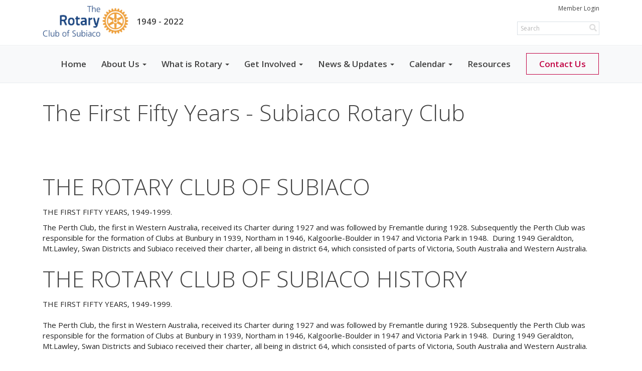

--- FILE ---
content_type: text/html
request_url: https://rotarysubiaco.org.au/Stories/the-first-fifty-years-subiaco-rotary-club
body_size: 17512
content:
<!DOCTYPE html>
<html xmlns="http://www.w3.org/1999/xhtml" lang="en-us">


<head>
    <title>
    The First Fifty Years - Subiaco Rotary Club | Rotary Club of Subiaco
</title>
<meta property="og:title" content="The First Fifty Years - Subiaco Rotary Club" />   
<meta property="og:site_name" content="Rotary Club of Subiaco" /> 
<meta property="og:description" content="THE ROTARY CLUB OF SUBIACOTHE FIRST FIFTY YEARS, 1949-1999.The Perth Club, the first in Western Australia, received its Charter during 1927 and was followed by Fremantle during 1928. Subsequently the Perth Club was responsible for the formation of Clubs at Bunbury in 1939, Northam in 1946, Kalgoorlie-Boulder in 1947 and Victoria Park in 1948.  During 1949 Geraldton, Mt.Lawley, Swan Districts and Subiaco received their charter, all being in district 64, which consisted of parts of Victoria, South Australia and Western Australia." />   
<meta property="og:type" content="Article" />  
<meta property="og:url" content="https://rotarysubiaco.org.au/Stories/the-first-fifty-years-subiaco-rotary-club" />     
<meta property="fb:admins" content="100002096685709" /> 

        <meta property="og:image:secure_url" content="https://clubrunner.blob.core.windows.net/00000013667/ClubLogo/clublogo.png" />
        <meta property="og:image" content="https://clubrunner.blob.core.windows.net/00000013667/ClubLogo/clublogo.png" />
        <meta property="og:image:width" content="957" />
        <meta property="og:image:height" content="219" />
<base href="https://rotarysubiaco.org.au/" id="baseHref" />
<link rel="canonical" href="https://rotarysubiaco.org.au/stories/the-first-fifty-years-subiaco-rotary-club" >
<meta charset="UTF-8">
<meta name="viewport" content="width=device-width, initial-scale=1">

<link href="https://globalassets.clubrunner.ca" rel="preconnect">
<link href="https://fonts.gstatic.com" rel="preconnect" crossorigin>
<link href="https://connect.facebook.net" rel="preconnect" crossorigin>
<link rel="shortcut icon" href='https://clubrunner.blob.core.windows.net/00000013667/Favicon/favicon.ico?time=639048024793676687' />
<link rel="apple-touch-icon" sizes="57x57" href='https://clubrunner.blob.core.windows.net/00000013667/Favicon/macIcon.png?time=639048024793613777' />
<link rel="apple-touch-icon" sizes="114x114" href='https://clubrunner.blob.core.windows.net/00000013667/Favicon/macIcon.png?time=639048024793613777' />
<link rel="apple-touch-icon" sizes="72x72" href='https://clubrunner.blob.core.windows.net/00000013667/Favicon/macIcon.png?time=639048024793613777' />
<link rel="apple-touch-icon" sizes="144x144" href='https://clubrunner.blob.core.windows.net/00000013667/Favicon/macIcon.png?time=639048024793613777' />
        <script type="text/plain" data-category="functionality" src="https://globalassets.clubrunner.ca/scripts/sharethis/button/custom-version.js?_=639046946764157493"></script>


    <script type="text/javascript" src="https://globalassets.clubrunner.ca/scripts/ajax/libs/jquery/3.5.1/jquery-3.5.1.min.js?_=639046946764157493"></script>
    <script type="text/javascript" src="https://globalassets.clubrunner.ca/scripts/jquery-migrate/jquery-migrate-3.3.2.min.js?_=639046946764157493"></script>
    <script type="text/javascript" src="https://globalassets.clubrunner.ca/scripts/maskedinput/1.4.1/jquery.maskedinput.min.js?_=639046946764157493"></script>
    <script type="text/javascript" src="https://globalassets.clubrunner.ca/scripts/ajax/libs/jqueryui/1.12.1/jquery-ui.min.js?_=639046946764157493"></script>
    <script type="text/javascript" src="https://globalassets.clubrunner.ca/scripts/ajax/jquery.validate/1.13.1/jquery.validate.min.js?_=639046946764157493"></script>
<script type="text/javascript" src="https://globalassets.clubrunner.ca/scripts/ajax/mvc/4.0/jquery.validate.unobtrusive.min.js?_=639046946764157493"></script>
<script type="text/javascript" src="https://globalassets.clubrunner.ca/scripts/ie7json.min.js?_=639046946764157493" defer></script>
<script type="text/javascript" src="https://globalassets.clubrunner.ca/scripts/lazyload/lazyimage.min.js?_=639046946764157493" async></script>
<script type="text/javascript" src="https://globalassets.clubrunner.ca/scripts/ajax/libs/jquery.imagesloaded/4.1.2/imagesloaded.pkgd.min.js?_=639046946764157493"></script>
<link type="text/css" rel="stylesheet" href="https://globalassets.clubrunner.ca/scripts/fontawesome/latest/all.min.css?_=639046946764157493" media="print" onload="this.media='all'" />
    <script type="text/javascript" src='https://globalassets.clubrunner.ca/scripts/jquery.comment/jquery-comments.min.js?_=639046946764157493' defer></script>
    <script type="text/javascript" src='https://globalassets.clubrunner.ca/scripts/jquery.comment/jquery.textcomplete.min.js?_=639046946764157493' defer></script>
    <script type="text/javascript" src='https://globalassets.clubrunner.ca/scripts/momentjs/moment.min.js?_=639046946764157493' defer></script>
    <script type="text/javascript" src='https://globalassets.clubrunner.ca/scripts/jquery.comment/jquery-comments-cust.min.js?_=639046946764157493' defer></script>
    <script type="text/javascript" src='https://globalassets.clubrunner.ca/scripts/jquery.like/jquery-likes.min.js?_=639046946764157493' defer></script>
<link type="text/css" rel="stylesheet" href="https://globalassets.clubrunner.ca/css/jquery/ui/1.12.1/themes/smoothness/jquery-ui.min.css?_=639046946764157493" media="print" onload="this.media='all'" />
     <link type="text/css" rel="stylesheet" href="https://globalassets.clubrunner.ca/templates/Portal-B4/Impression/S4-WhiteCranberry.dev.min.css?_=639046946764157493" />
    <link type="text/css" rel="stylesheet" href="https://globalassets.clubrunner.ca/templates/Portal-B4/Impression/Impression-media.min.css?_=639046946764157493" media="print" onload="this.media='all'" />
        <link type="text/css" rel="stylesheet" href="https://clubrunner.blob.core.windows.net/00000013667/en-us/css/cardpopupfix.css" />
    <script type="text/javascript" src="https://globalassets.clubrunner.ca/scripts/bootstrap/3.4.1/bootstrap.min.js?_=639046946764157493"></script>
<script type="text/javascript" src="https://globalassets.clubrunner.ca/scripts/bootstrap/custom/message.tooltip.progress.min.js?_=639046946764157493" async></script>
    <script type="text/javascript" src="https://globalassets.clubrunner.ca/scripts/forms/forms.v2.min.js?_=639046946764157493" defer></script>
<script type="text/javascript" src="https://globalassets.clubrunner.ca/scripts/navbar/navbar.all.min.js?_=639046946764157493" async></script>
<script type="text/javascript" src="https://globalassets.clubrunner.ca/scripts/back.top.min.js?_=639046946764157493" defer></script>

     <script charset="utf-8" src="https://cdn.iframe.ly/embed.js?key=a28323fa94041abe8f6ae06645b5c3e1"></script>




    <script type="text/plain" data-category="functionality">        
        var appInsights=window.appInsights||function(a){
            function b(a){c[a]=function(){var b=arguments;c.queue.push(function(){c[a].apply(c,b)})}}var c={config:a},d=document,e=window;setTimeout(function(){var b=d.createElement("script");b.src=a.url||"https://az416426.vo.msecnd.net/scripts/a/ai.0.js",d.getElementsByTagName("script")[0].parentNode.appendChild(b)});try{c.cookie=d.cookie}catch(a){}c.queue=[];for(var f=["Event","Exception","Metric","PageView","Trace","Dependency"];f.length;)b("track"+f.pop());if(b("setAuthenticatedUserContext"),b("clearAuthenticatedUserContext"),b("startTrackEvent"),b("stopTrackEvent"),b("startTrackPage"),b("stopTrackPage"),b("flush"),!a.disableExceptionTracking){f="onerror",b("_"+f);var g=e[f];e[f]=function(a,b,d,e,h){var i=g&&g(a,b,d,e,h);return!0!==i&&c["_"+f](a,b,d,e,h),i}}return c
        }({
            instrumentationKey: "a70b77a5-af81-485f-9e2b-986a6d0efdf2"
        });

        window.appInsights=appInsights,appInsights.queue&&0===appInsights.queue.length&&appInsights.trackPageView();
    </script>







    <link rel="stylesheet" href="https://globalassets.clubrunner.ca/scripts/cookieconsent-3.0.1/dist/cookieconsent.css?_=639046946764157493">

<script type="text/javascript" src='https://globalassets.clubrunner.ca/scripts/cookieconsent-3.0.1/dist/cookieconsent.umd.js?_=639046946764157493' async></script>

<script type="text/javascript">
    function clearAllCookies() {
        var cookies = document.cookie.split("; ");
        for (var c = 0; c < cookies.length; c++) {
            var d = window.location.hostname.split(".");
            while (d.length > 0) {
                var cookieBase = encodeURIComponent(cookies[c].split(";")[0].split("=")[0]) + '=; expires=Thu, 01-Jan-1970 00:00:01 GMT; domain=' + d.join('.') + ' ;path=';
                var p = location.pathname.split('/');
                document.cookie = cookieBase + '/';
                while (p.length > 0) {
                    document.cookie = cookieBase + p.join('/');
                    p.pop();
                };
                d.shift();
            }
        }
    }

    function getRootDomain() {
        const hostname = window.location.hostname;

        // Split the hostname into parts
        const parts = hostname.split('.').reverse();

        // If the hostname has at least two parts (e.g., "sub.example.com"),
        // return the top-level domain and the second-level domain
        if (parts.length >= 2) {
            let domain = parts[1] + '.' + parts[0]; // "example.com"

            // Handle cases with country code top-level domains (e.g., "example.co.uk")
            if (parts.length > 2 && parts[0].length === 2 && parts[1].length === 2) {
                domain = parts[2] + '.' + parts[1] + '.' + parts[0]; // "example.co.uk"
            }

            return domain;
        }

        // If the hostname doesn't have multiple parts, return it as is (e.g., "localhost")
        return hostname;
    }




            window.addEventListener("load", function () {
                // Check if the 'cc_cookie' exists
                if (!document.cookie.split(';').some((item) => item.trim().startsWith('cc_cookie'))) {
                    // Clear all cookies if 'cc_cookie' is not found
                    clearAllCookies();
                }


                CookieConsent.run({
                    guiOptions: {
                        consentModal: {
                            layout: 'box wide',
                            position: 'bottom left',
                            flipButtons: true,
                        }
                    },

                    cookie: {
                        name: 'cc_cookie',
                        domain: 'rotarysubiaco.org.au' != '' ? 'rotarysubiaco.org.au' : getRootDomain(),
                        path: '/',
                    },

                    onFirstConsent: onFirstConsent,
                    onConsent: onConsent,
                    onChange: onConsentChange,

                    revision: 0, // increment this number to force showing the consent modal again

                    categories: {
                        necessary: {
                            enabled: true,  // this category is enabled by default
                            readOnly: true  // this category cannot be disabled
                        },
                        functionality: {
                            enabled: false,    //To be in compliance we need to let the pre ticked off for non necessary cookies.
                            readOnly: false,
                            autoClear: {
                                cookies: [
                                    {
                                        name: 'ai_session',   // string: exact cookie name
                                    },
                                    {
                                        name: 'ai_session',   // string: exact cookie name
                                        domain: 'clubrunner.ca'
                                    },
                                    {
                                        name: 'ai_session',   // string: exact cookie name
                                        domain: 'membernova.com'
                                    },
                                    {
                                        name: 'ai_user',   // string: exact cookie name
                                    },
                                    {
                                        name: 'ai_user',   // string: exact cookie name
                                        domain: 'clubrunner.ca'
                                    },
                                    {
                                        name: 'ai_user',   // string: exact cookie name
                                        domain: 'membernova.com'
                                    },                                    
                                    {
                                        name: /^__unam/,   // regex: match all cookies starting with '_unam'                                        
                                    },
                                    {
                                        name: /^__unam/,   // regex: match all cookies starting with '_unam'
                                        domain: 'clubrunner.ca'
                                    },
                                    {
                                        name: /^__unam/,   // regex: match all cookies starting with '_unam'
                                        domain: 'membernova.com'
                                    },
                                ]
                            },
                        },
                        analytics: {
                            enabled: false,    //To be in compliance we need to let the pre ticked off for non necessary cookies.
                            //AutoClear just clear the cookies when user change the preferences, it doesnt control it automatically
                            autoClear: {
                                cookies: [
                                    // clear analytics cookies from top-level domain
                                    {
                                        name: /^_ga/,   // regex: match all cookies starting with '_ga'
                                        domain: 'clubrunner.ca'
                                    },
                                    {
                                        name: '_gid',   // string: exact cookie name
                                        domain: 'clubrunner.ca'
                                    },
                                    {
                                        name: /^_ga/,   // regex: match all cookies starting with '_ga'
                                        domain: 'membernova.com'
                                    },
                                    {
                                        name: '_gid',   // string: exact cookie name
                                        domain: 'membernova.com'
                                    },
                                    // clear analytics cookies from current subdomain
                                    {
                                        name: /^_ga/,   // regex: match all cookies starting with '_ga'                                        
                                    },
                                    {
                                        name: '_gid',   // string: exact cookie name                                        
                                    },
                                ]
                            },                           
                        },
                        advertising: {
                            enabled: false, //To be in compliance we need to let the pre ticked off for non necessary cookies.
                            readOnly: false
                        }
                    },

                    language: {
                        default: 'en',
                        translations: {
                            en: {
                                consentModal: {
                                    title: 'We Use Cookies',
                                    description: "We use cookies to improve your browsing experience, secure our platform, and analyze our traffic. For more information about what cookies we use and how, please review our <a href='http://rotarysubiaco.org.au/cookie-policy'>Cookie Policy</a>. <br> {{revisionMessage}}",
                                    revisionMessage: 'We have updated our cookie policy. Please review the changes before continuing.', //This message will be shown when the revision is increased and the modal is displayed again
                                    acceptAllBtn: 'Accept All',
                                    acceptNecessaryBtn: 'Reject All',
                                    showPreferencesBtn: 'Manage Preferences',
                                    footer: `
                                        <a href='http://rotarysubiaco.org.au/privacy-policy'>Privacy Statement</a>
                                        <a href='http://rotarysubiaco.org.au/cookie-policy'>Cookie Policy</a>
                                    `
                                },
                                preferencesModal: {
                                    title: 'Manage Cookie Preferences',                                    
                                    acceptAllBtn: 'Accept All',
                                    acceptNecessaryBtn: 'Reject All',
                                    savePreferencesBtn: 'Save Preferences',
                                    closeIconLabel: 'Close',
                                    sections: [
                                        {
                                            title: 'Cookie Usage',
                                            description: 'We use cookies to optimize your experience, personalize content, and gather data to improve performance.'
                                        },
                                        {
                                            title: 'Strictly Necessary Cookies',
                                            description: 'These cookies are essential for the proper functioning of the website and cannot be disabled.',                                            
                                            linkedCategory: 'necessary'
                                        },
                                        {
                                            title: 'Functionality Cookies',
                                            description: 'These cookies collect information to enable enhanced functionality and personalization on our website. Without them, some or all services may not function properly. All of the data is anonymized and cannot be used to identify you.',
                                            linkedCategory: 'functionality'
                                        },
                                        {
                                            title: 'Performance &amp; Analytics Cookies',
                                            description: 'These cookies collect information about how you use our website so that we may improve the performance and track engagement. All of the data is anonymized and cannot be used to identify you.',
                                            linkedCategory: 'analytics'
                                        },
                                        {
                                            title: 'Advertisement Cookies',
                                            description: 'These cookies are used to provide visitors with customized advertisements based on the pages you visited previously and to analyze the effectiveness of the ad campaigns.',
                                            linkedCategory: 'advertising'
                                        },
                                        {
                                            title: 'Understanding Your Cookie Preferences',
                                            description: "If you have questions about your options or you need more information, please visit our <a href='http://rotarysubiaco.org.au/cookie-policy'>Cookie Policy</a>."
                                        }
                                    ]
                                }
                            }
                        }
                    }
                });

            });

            function onFirstConsent() {                
                updateGtmGaConsent();
                updateUserConsent();
            }

            function onConsentChange() {                
                updateGtmGaConsent();
                updateUserConsent();
            }

            function onConsent() {
                //Attention this function is triggered every page load, if you want to get the consent when the user accept or revoked the cookies you have to use onConsentChange                
            }

            function updateGtmGaConsent() {               
                //TODO: Implement the logic to update the google tag manager consent

                //This was a test but it's not working 
                // let preferences = {
                //     analytics_storage: "denied",
                //     ad_storage: "denied",
                //     ad_user_data: "denied",
                //     ad_personalization: "denied"
                // };


                // CookieConsent.getUserPreferences().acceptedCategories.forEach(category => {
                //     if (category === 'analytics') {
                //         preferences.analytics_storage = "granted";
                //     }
                //     if (category === 'advertising') {
                //         preferences.ad_storage = "granted";
                //         preferences.ad_user_data = "granted";
                //         preferences.ad_personalization = "granted";
                //     }
                // });

                // if (preferences) {
                //     setTimeout(function () {
                        
                //         window.dataLayer = window.dataLayer || [];

                //         function gtag() {
                //             window.dataLayer.push(arguments);
                //         }

                //         gtag("consent", "update", preferences);

                //         console.log("gtag sent!");

                //         setTimeout(function () {
                //             window.location.reload();
                //         }, 1000);

                //     }, 1000);                 
                // }
            }

            function updateUserConsent(cookieConsent) {
                // Retrieve all the fields
                const cookie = CookieConsent.getCookie();
                const preferences = CookieConsent.getUserPreferences();

                // Prepare the content
                const userConsent = {
                    consentId: cookie.consentId,
                    revision: cookie.revision,
                    acceptType: preferences.acceptType,
                    acceptedCategories: preferences.acceptedCategories,
                    rejectedCategories: preferences.rejectedCategories
                };

                // Send the data to backend                
                fetch('/13667/cookie-policy/log', {
                    method: 'POST',
                    headers: {
                        'Content-Type': 'application/json'
                    },
                    body: JSON.stringify(userConsent)
                });

            }
        </script>

    
</head>

<body id="bodyContent">
    

    
<div id="fb-root"></div>

    <script>
              document.addEventListener('DOMContentLoaded', function () 
              {
                  document.querySelectorAll('fb\\:like, .fb-like, .fb_iframe_widget').forEach(el => el.style.display = 'none');
              });
    </script>
    <script type="text/plain" data-category="functionality">
        (function (d, s, id) {
        var js, fjs = d.getElementsByTagName(s)[0];
        if (d.getElementById(id)) return;
        js = d.createElement(s); js.id = id;
        js.src = "https://connect.facebook.net/en_US/all.js#xfbml=1";
        fjs.parentNode.insertBefore(js, fjs);
        } (document, 'script', 'facebook-jssdk'));
    </script>


        <div class="navbar-fixed-top banner-live-text">

            

    <div class="login-band">
        <div class="container">
            <div class="loginbar">
                <div class="login-area">
                    <div class="row">
                        <div class="col-xs-12 col-sm-6 col-md-6 col-lg-6 col-sm-push-6 col-md-push-6 col-lg-push-6">
                            

<div class="row login-search-area">
    <div class="col-xs-12 col-sm-12 col-md-12 col-lg-12">
            <div class="input-group search-bar search-bar-static" style="">
                <span class="input-group-addon">
                    <a onclick="doSearch()"><i class="fas fa-search"></i></a>
                </span>
                <input id="searchString" type="search" class="form-control search-string" placeholder="Search" aria-label="search">
                
            </div><!-- /input-group -->
    </div>

    <div class="col-xs-12 col-sm-12 col-md-12 col-lg-12">
        <div class='loginArea2'>
            <div class="loginArea3">
                

                <span class="vertical-separator"><span class="sr-only">|</span></span>

                    <span class="logout-link">
                        <a href="https://portal.clubrunner.ca/13667/User/Login?OriginalUrl=kFlHV5f3M88w+uynJ6Hr5yl8kjd86UzpomcJpV+zmeW9Y3jmrURh6U3VIaKuGz/0hhQUlj5ktIS13KHc8Xu/NGuRsRpcrf1+2rIVAYj/mZpbh0C9ehXLYxJvyyc4+AAb">Member Login</a>
                    </span>
                </div>
            </div>
        </div>
    </div>







    <script type="text/javascript">

        $(function () {
            $("#searchString").keyup(function (event) {
                if (event.keyCode == 13) {
                    doSearch();
                }
            });
        });


        function doSearch() {
            var searchString = $("#searchString").val();

            searchString = replaceAll(searchString, ".", "-~0-");
            searchString = replaceAll(searchString, "%", "-~1-");
            searchString = replaceAll(searchString, "?", "-~2-");
            searchString = replaceAll(searchString, ":", "-~3-");
            searchString = replaceAll(searchString, "/", "-~4-");
            searchString = replaceAll(searchString, "+", "-~5-");
            searchString = replaceAll(searchString, "*", "-~6-");
            searchString = replaceAll(searchString, "&", "-~7-");
            searchString = replaceAll(searchString, "\"", "-~8-");

            searchString = encodeURIComponent(searchString);
            console.log(searchString);
            var redirectUrl = $('#baseHref').attr("href") + "Search/" + searchString;

            console.log(redirectUrl);

            window.location.href = redirectUrl;
        }

        //	function replaceAll(str, find, replace) {
        //	    return str.replace(new RegExp(find, 'g'), replace);
        //	}

        function replaceAll(str, search, replacement) {
            return str.split(search).join(replacement);
        };

        // Search focus
        $('#searchString').on('focus', function () {
            $('.input-group-addon').addClass('focus');
            $(this).addClass('active');
        });

        $('#searchString').on('focusout', function () {
            $('.input-group-addon').removeClass('focus');
        });
    </script>

                        </div>
                        <div class="col-xs-12 col-sm-6 col-md-6 col-lg-6 col-sm-pull-6 col-md-pull-6 col-lg-pull-6 navbar-area">
                            <a href="" class="navbar-brand">
                                        <img src="https://clubrunner.blob.core.windows.net/00000013667/Images/Subaico.png" alt="Subiaco logo" />
                                    <div class="navbar-text">
                                        1949 - 2022
                                    </div>
                            </a>
                        </div>
                    </div>
                </div>
            </div>
        </div>
    </div>

<div id="TraceInfo">
    
</div>
            
                
                    


<nav class="navbar navbar-default" aria-label="page navigation">
    <div class="container banner-live-text-vertical-align">
        <div class="navbar-header">
            <button type="button" class="navbar-toggle" data-toggle="collapse" data-target="#navbar" aria-expanded="false" aria-controls="navbar">
                <span class="sr-only">Toggle navigation</span>
                <span class="icon-bar"></span>
                <span class="icon-bar"></span>
                <span class="icon-bar"></span>
            </button>
                <a href="" class="navbar-brand" tabindex="-1">
                    <img src="https://clubrunner.blob.core.windows.net/00000013667/Images/Subaico.png" alt="Subiaco logo" role="img" />
                </a>
        </div>
        <div class="navbar-collapse collapse" id="navbar" aria-expanded="true">
            <ul class="nav navbar-nav">
                <li class=""><a href=" " target="_self" title="" class="" tabindex="0">Home</a></li><li class="dropdown"><a class="dropdown-toggle" data-toggle="dropdown" title="" tabindex="0" aria-haspopup="true" aria-expanded="false">About Us<b class="caret" aria-hidden="true"></b></a><ul class="dropdown-menu"><li class=""><a href="page/meeting-info" target="_self" title="" class="" tabindex="0">Meeting & Location</a></li><li class="dropdown"><a class="dropdown-toggle" href="page/history" target="_self" title="" tabindex="0" aria-haspopup="true" aria-expanded="false">History<b class="caret" aria-hidden="true"></b></a><ul class="dropdown-menu"><li class=""><span class="empty-link ">Club History</span></li></ul></li><li class=""><a href="page/contact-us" target="_self" title="Send a message to the Rotary Club of Subiaco" class="" tabindex="0">Contact</a></li><li class=""><a href=" " target="_self" title="" class="" tabindex="0">Downloads</a></li><li class=""><a href="/redirect/goto?portal=content.clubrunner.ca&redirectcontroller=document&redirectaction=list&portallanguagecode=en-us&accountid=13667" target="_blank" title="Requires Login" class="" tabindex="0">Private Documents</a></li><li class=""><a href="/redirect/gotoold?resourceid=668&accountid=13667" target="_self" title="Requires Login" class="" tabindex="0">Member Directory</a></li><li class=""><a href="clubexecutives" target="_self" title="" class="" tabindex="0">Club Executives</a></li></ul></li><li class="dropdown"><a class="dropdown-toggle" data-toggle="dropdown" title="" tabindex="0" aria-haspopup="true" aria-expanded="false">What is Rotary<b class="caret" aria-hidden="true"></b></a><ul class="dropdown-menu"><li class=""><a href="page/become-a-member" target="_self" title="" class="" tabindex="0">Join Leaders</a></li><li class=""><a href="page/become-a-member" target="_self" title="" class="" tabindex="0">Exchange Ideas</a></li><li class=""><a href="page/become-a-member" target="_self" title="" class="" tabindex="0">Take Action</a></li><li class=""><a href="page/youth-programs" target="_self" title="" class="" tabindex="0">Youth in Rotary</a></li></ul></li><li class="dropdown"><a class="dropdown-toggle" data-toggle="dropdown" title="" tabindex="0" aria-haspopup="true" aria-expanded="false">Get Involved<b class="caret" aria-hidden="true"></b></a><ul class="dropdown-menu"><li class=""><a href="singleemail/contactus" target="_self" title="" class="" tabindex="0">Contact Us</a></li><li class=""><a href="page/become-a-member" target="_self" title="" class="" tabindex="0">Become a Member</a></li><li class=""><a href="page/volunteer" target="_self" title="" class="" tabindex="0">Volunteer</a></li><li class=""><a href="page/give" target="_self" title="" class="" tabindex="0">Give</a></li><li class=""><a href="bulletin/addsubscriber" target="_self" title="" class="" tabindex="0">Newsletter Signup</a></li></ul></li><li class="dropdown"><a class="dropdown-toggle" data-toggle="dropdown" title="" tabindex="0" aria-haspopup="true" aria-expanded="false">News & Updates<b class="caret" aria-hidden="true"></b></a><ul class="dropdown-menu"><li class=""><a href="stories" target="_self" title="" class="" tabindex="0">Club Stories</a></li><li class=""><a href="photoalbums" target="_self" title="" class="" tabindex="0">Photo Albums</a></li></ul></li><li class="dropdown"><a class="dropdown-toggle" data-toggle="dropdown" title="" tabindex="0" aria-haspopup="true" aria-expanded="false">Calendar<b class="caret" aria-hidden="true"></b></a><ul class="dropdown-menu"><li class=""><a href="speakers" target="_self" title="" class="" tabindex="0">Speakers</a></li><li class=""><a href="events/calendar" target="_self" title="" class="" tabindex="0">Events Calendar</a></li><li class=""><a href="https://www.rotary.org/myrotary/en/calendar" target="_blank" title="Opens in a new window" class="" tabindex="0">Rotary Calendar</a></li></ul></li><li class=""><a href="sitepage/information-for-members" target="_self" title="Downloads, links and information for club members" class="" tabindex="0">Resources</a></li><li class=""><a href="page/contact-us" target="_self" title="Send a message" class="menu-item menu-item-secondary" tabindex="0">Contact Us</a></li>
            </ul>
        </div>
    </div>
</nav>
                
        </div>
    <main class="main-content-wrapper storydetails custom-the-first-fifty-years---subiaco-rotary-club">
        <div class="content-wrapper">
            
        </div>
        

<div class="HomeContentWrapper">
    
<script type="text/javascript" src="https://globalassets.clubrunner.ca/scripts/uiblock/jquery.blockUI.min.js?_=639046946764157493" async></script>

<div style="display: none;" id="blockUiMessage">
    <div id="bulletinPublishing2"><i class="fas fa-spinner fa-spin"></i></div>
</div>

<script type="text/javascript">
    // Prevent multiple submit
    var canBlock = true;
    $(function ()
    {
        $('form').submit(function()
        {
            // Don't block UI on CkEditor5 EmbedMedia form submit.
            if (this.classList.contains('ck-media-form')) {
                return;
            }
            if (!canBlock)
            {
                return true;
            }
            else
                if ($("form").valid())
                {
                    blockUi();
                    return true;
                }
                else
                {
                    return false;
                }
        });
    });


    function blockUi()
    {
        $.blockUI(
            {
                theme: true,
                title: '',
                message: $("#blockUiMessage"),
                baseZ: 2000,
                draggable: false,
                onBlock: function() {
					$(".blockPage").addClass( "" )
				}

            });
    }

    function unBlockUi()
    {
        $.unblockUI();

    }


    function setNoBlock(){
        canBlock = false;
    }

    function setBlock() {
        canBlock = true;
    }
</script>
    <div class="content-wrapper">
        <header class="page-header contentHeaderBreadcrumb">
	        <div class="contentHeaderBreadcrumbWrap noad">
		        <div class="contentHeaderBreadcrumb2">
				        <h1 class="themeColorDark">The First Fifty Years - Subiaco Rotary Club</h1>
		        </div>
	        </div>
        </header>
    </div>
		<div class="OneColumn">
    <div class="middleColumn">
        <section class="PageWidget">
    <div class="boxContainer1NoFrameNoBorder">
        <div class="storyWrappingContent panel-container">
            <div class="storyWrappingContent2">
                <article class="list-item">
                    <div class="list-text-meta">


                    </div>
                    <div class="list-block">
                        <div class="list-text"><h1>THE ROTARY CLUB OF SUBIACO</h1><p>THE FIRST FIFTY YEARS, 1949-1999.</p><div>The Perth Club, the first in Western Australia, received its Charter during 1927 and was followed by Fremantle during 1928. Subsequently the Perth Club was responsible for the formation of Clubs at Bunbury in 1939, Northam in 1946, Kalgoorlie-Boulder in 1947 and Victoria Park in 1948.&nbsp; During 1949 Geraldton, Mt.Lawley, Swan Districts and Subiaco received their charter, all being in district 64, which consisted of parts of Victoria, South Australia and Western Australia.</div></div>
                        <div class="list-text"><div><h1>THE ROTARY CLUB OF SUBIACO HISTORY</h1><div>THE FIRST FIFTY YEARS, 1949-1999.</div><div>&nbsp;</div><div>The Perth Club, the first in Western Australia, received its Charter during 1927 and was followed by Fremantle during 1928. Subsequently the Perth Club was responsible for the formation of Clubs at Bunbury in 1939, Northam in 1946, Kalgoorlie-Boulder in 1947 and Victoria Park in 1948.&nbsp; During 1949 Geraldton, Mt.Lawley, Swan Districts and Subiaco received their charter, all being in district 64, which consisted of parts of Victoria, South Australia and Western Australia.</div><div>&nbsp;</div><div>The inaugural meeting of the Subiaco Club was held at the West Australian Football Association rooms, at Subiaco, on Friday, March 18th 1947 at 8.00 p.m. Four members of the Perth Club were present and fourteen invitees and the decision to form a Rotary Club was unanimous. Arrangements were made to meet at the Football Association Rooms for lunch on Fridays, catering charge was set at 2/6, and annual membership fee was set at $4 and admission fee at $6.&nbsp; Application was made to Rotary International for membership.&nbsp; The Perth Club ceded suitable territory to the new club with the western boundary extending to the coast.</div><div>&nbsp;</div><div>The Charter, admitting the Subiaco Club to membership, was dated 6th.&nbsp; June and was officially presented to Charter President the late Dr. Hugh Burns by Dr. Gordon Hislop, President of district 64, at a Charter night held at the Masonic Hall, Broadway, Nedlands on Saturday August 13th.&nbsp; Twenty members were inducted and regretfully all have now passed away.</div><div>&nbsp;</div><div>Although President Hugh was advised by experienced members of the Perth Club to consolidate rather than be too active during the first year, this did not prevent the Club from presenting paintings donated by Rotarian Claude Hotchkin to the Subiaco State School. The Community Service Committee joined with the same Committee of the Perth Club to raise finance to provide motorised wheel chairs to indigent cripples. The Subiaco Club raised $500 and a chair was presented to a Mr. Ferguson of Henry St.</div><div>&nbsp;</div><div>During 1949 President Hugh represented the Club at the District Conference held at Warnambool.&nbsp; The district Conference of 1951 was held at Ballarat, and four members, Ron Whittler, Clarrie O’Keefe, Colin Anderson and Jack Shepherd represented Subiaco Club.&nbsp; Ballarat Club bad been instrumental in promoting the first Innerwheel Club in Australia, and on their return enough interest was generated to form the first Innerwheel Club in Western Australia, the Innerwheel Club of Subiaco which received it's Charter on 23rd. of May 1951.</div><div>&nbsp;</div><div>The Club is indebted to the late Clarrie O'Keefe who in his Presidential year, 1955 decided that the history of the Subiaco Rotary Club should recorded, and to the late Jack Shepherd who undertook the task of researching and recording the earlier years.</div><div>&nbsp;</div><div>Reading through the history of the Subiaco Club, the record of the four avenues of service, Community, Vocational, International and Youth is to say the least, impressive.&nbsp; The Families and Organizations assisted, overseas projects undertaken, contributions to Rotary Foundation and the efforts of Rotarians, working together to bring to a successful conclusion to many projects undertaken. This history examines three stages in the progress of the Club, the first from 1949 to 1960, the second from 1961 to 1979 and the latter years from 1980 until 1998.&nbsp; Space dictates that only major events can be reported.</div><div>&nbsp;</div><div>During the early years, although there were a number of resignations, membership gradually increased. Members were mostly in the same age group and all involved in business or professions centred around Rokeby Road and Hay Street.&nbsp; A strong bond of comradeship existed, and many of the wives were active in Innerwheel, so that fund raising activities had a mostly social element such as theatre nights, car rallies, B.B.Q and river trips etc. The number of organisations asking for assistance was extensive and in one year assistance was given to Subiaco Scouts, Apex, Miss Crowning Glory, Braille Society, Darwin Rotary, Friends of the Royal Perth Hospital, Junior Chamber, Subiaco Youth Centre, Save the Children Fund, Paraquad Association, Rice Bowl Appeal and parcels were supplied to Pensioners at Christmas.</div><div>&nbsp;</div><div>Also during this period the Club was involved in two special appeals.&nbsp; The first was the Medical School Appeal, which was the brainchild of a member of the Perth Club.&nbsp; The Rotary Club of Subiaco was very active and raised $560.&nbsp; The Subiaco Council encouraged local bodies to make a special effort and $1 8000 was contributed to the appeal.&nbsp; In association with the Rotary Club of West Perth the Rotary Club of Subiaco raised $2400 towards the cost of a bus to transport Spastic Children.&nbsp; Additional activities, in association with the Subiaco Apex Club included, raising funds to build a fountain in the garden in front of the new Civic Centre.&nbsp; Rotarians and Innerwheel members combined to refurbish and decorate a disused room at the rear of the old Council Chambers to be used as a rest room and meeting place for Senior Citizens.</div><div>&nbsp;</div><div>A very large project undertaken at this time was the Road Safety Instruction Centre in Mt.Lawley. A grant of land was obtained and an appeal was lodged, and later when the project was handed to the National Safety Council $3902 had been raised.&nbsp; State Treasury had contributed $2000, Lotteries Commission $6000 and various Companies had supplied materials to the value of $4600.</div><div>&nbsp;</div><div>Migration from England was receiving considerable public support during this period.&nbsp; The Club decided to sponsor an English Family named New.&nbsp; On arrival they were found housing, and Mr. New, a Job.</div><div>&nbsp;</div><div>In 1959 Subiaco Rotarian, the late Ted Ledger was inducted as District Governor, and Subiaco hosted the District Conference at the Civic Centre that year.&nbsp; The Wembley Floreat area was surveyed with the object of forming a new Club, but decided that the area would not be suitable.&nbsp; Residential qualification for membership was not acceptable at that time.</div><div>&nbsp;</div><div>As we move into the middle period, it is noticeable that membership had been on the increase, and by the middle sixties peaked at 75 members before a gradual decline to sixty members in 1979.</div><div>&nbsp;</div><div>Difficulties with the lunch venue saw a change in 1961 to the Subiaco Civic Centre where the Club remained until another move was made to Onslow Lodge during 1969.&nbsp; It is interesting to note that during this period the cost of lunch increased to $2.80 and later to $3.20. Efforts were made to keep luncheons interesting and special events included sons and daughters day during May, Past President's day and a special lunch when secretaries were invited.&nbsp; Wives and Rotaractors were always welcome.</div><div>&nbsp;</div><div>The late Charles Cornish was the first member to be awarded a Paul Harris Fellowship by the Club.&nbsp; The presentation was made in the presence of Rotarians, wives and invited guests.</div><div>&nbsp;</div><div>During 1969 the Floreat Wembley area was again surveyed, and as a residential qualification was now accepted by Rotary International, an interest meeting resulted in the formation of the rotary Club of Floreat and appropriate territory ceded to the new Club.</div><div>The increase in membership, some with practical skills and knowledge, and backed up by industrial establishments, enabled the Subiaco Club to become involved in more ambitious projects.&nbsp; The Adventure playground at the Subiaco Civic Centre was the first, completed in spite of some original doubts on the part of the Subiaco Council.&nbsp; The late Len Henderson, classification building, was able to co-opt an honorary Architect and obtain assistance from Bunnings with the timber.&nbsp; Alan Hair made Alroh workshops available and with help of Roy Lugg and members the project was completed and opened in the presence of the Mayor, Rotarians and citizens.</div><div>&nbsp;</div><div>The experience gained with the playground project encouraged the Club to take on other projects of a similar nature.&nbsp; A Playground and exercise equipment in the grounds of Jolimont Primary School, an adventure park at the Subiaco Kindy and an exercise track in Rosalie Park. During 1967 finance was raised to fund construction of a swimming pool in the grounds of the Subiaco Primary School.</div><div>&nbsp;</div><div>The Darwin earthquake occurred during this period and funds were donated to this appeal.</div><div>&nbsp;</div><div>Service Clubs are of necessity always searching for additional fund raising projects.&nbsp; For some years erecting temporary stands at the Subiaco Oval for the football finals was rewarding; that is until permanent structures were built.&nbsp; An Annual Fair during Subiaco Week was successful firstly at Rosalie Park and Subiaco Oval but finally abandoned because of lack of support. A giant auction, involving Rotarians collecting unwanted items from homes and businesses, and holding an auction held in the gardens in front of the old Subiaco Council Chambers was conducted with great flair by Rotarian John Lenton.&nbsp; This was a very successful event having all the appeal of a fair, with the members of Innerwheel conducting a stall selling cakes and other items of interest. Unfortunately after a few years it appeared that Rotarians had cleaned out all unwanted items and the auction was discontinued.</div><div>The International Committee was able to arrange for a Penang boy, with a hole in the heart, to receive treatment in Perth, and young Malaysian from Singapore was hosted, and arrangements made for him to be trained as a fitter. FAIM &amp; IPAC received continuing support and funds were raised towards the building of International House at Murdoch University.</div><div>&nbsp;</div><div>Helping to promote the interests of youth was always a priority; Rotary Exchange Students from Japan, South Africa, United States, Turkey and Zimbabwe have been hosted by the club whilst at the same time excellent outward bound students were in turn sponsored and supported.&nbsp; Asian Students from Murdoch University were also entertained on a number of occasions.&nbsp; The Club was instrumental in chartering the Rotaract Club of Subiaco, and providing continuing support.&nbsp; The Club is very active and is the largest in District 9450.&nbsp; The Interact Club, started as part of the ongoing educational program for year 11 students at Perth Modem School, unfortunately became a casualty of the number of competing activities.</div><div>&nbsp;</div><div>Interest in matched Clubs from overseas, has at times provided a great deal of interest, and in the late seventies Subiaco was matched to the Rotary Club of Combatore in India. Correspondence led to the idea that an exchange be made with Australian Fauna and an Elephant.&nbsp; The idea finally floundered due to complex Government regulations, which was perhaps fortunate because what the Club intended doing with the Elephant, was never decided.</div><div>&nbsp;</div><div>During the third period, commencing about 1980 and continuing to the present, inevitably there were many changes.&nbsp; Membership, sixty at the beginning gradually declined to 29 members, caused through loss of Classification, and inevitably in an older Club, the passing of some members.&nbsp; The new Club of Subiaco North chartered in 1978, which shares the Subiaco area, is another reason for the decline.&nbsp; The loss of heavy industry from the area, whose C.E.O's were often enthusiastic Rotarians, and the increase in small enterprises whose managers were too involved to fulfil the attendance requirements of Rotary was another.</div><div>During this period Rotary International decided to admit women to membership, and the Club, after some initial doubts, decided to accept female members. Four have been inducted; two remain and have made considerable contribution to the activities of the Club, one serving a very successful term as President.</div><div>&nbsp;</div><div>The Club continued searching for practical methods of raising finance, and at the suggestion of the late Rotarian Joe Stokes, and after considerable research, the first Art Exhibition was held in the great hall at Perth Modem School, opening Friday night and through to Sunday.&nbsp; This event was continued at various locations building strength and popularity until finally the Subiaco Rotary Art Exhibition at the Floreat Forum was established for one week each year. This was a very successful event and thanks to Alan Hair who made up stands to hang the paintings, relieving the Club of the necessity of depending on hiring.&nbsp; Unfortunately new owners of the Forum had other uses for the space, Karrinyup shopping Centre was available for one year only and as alternative venues were unavailable, many years of goodwill established with the public and the Artists was lost.</div><div>&nbsp;</div><div>To replace revenue from the Art Exhibition, at that time the most successful fundraiser in the history of the Club, interest turned to running a Swap Mart.&nbsp; First tried with limited success opposite the markets located in Subiaco, it was transferred to Warwick Grove Shopping Centre and conducted in association with the Rotary Club of Scarborough Beach.&nbsp; This venture, running since 1992, has proved to be our most successful avenue for raising funds and supplemented by some of the more traditional methods has enabled the Club to raise and distribute in excess of $25,000 annually.</div><div>&nbsp;</div><div>Mention should be made of some of the more ambitious ventures.&nbsp; During 1980 a decision was made to create a pocket park on disused land between the new Senior Citizens Centre and the Uniting Church. Once again the experience of Club members was available and with assistance of Norm Craven-Kelly and Humes to provide necessary concrete a very attractive park was created at a cost to the Club of $ 1 000 saving $2200 on the quoted price.&nbsp; The Innerwheel Club of Subiaco provided funds for one seat.</div><div>&nbsp;</div><div>The next year using the same methods an exercise track was constructed in the grounds of the Subiaco Primary School.</div><div>&nbsp;</div><div>During 1996 $10,000 was contributed towards the cost of mosaic tiles in the Subiaco Post Office Square. The Park was a project of the City of Subiaco and depicted various activities in the City.</div><div>&nbsp;</div><div>During July 1998 the meeting venue was again changed to the Victoria League in Shenton Park and the more popular evening meetings were continued.</div><div>&nbsp;</div><div>The Club has promoted two very noteworthy projects; the first is the Infuso Feed Balloon Pump System.&nbsp; This was a new, simple and cost effective way of treating malnutrition and dehydration, the major killer of children in developing countries.&nbsp; The system, invented and developed by a Subiaco Gynaecologist Dr George O’Neill, has been trialed in the Perth Princess Margaret Hospital for Children and the Maluti Adventist Hospital in Lesotho.&nbsp; The Rotary Club of Subiaco sent Paediatric Gastroenterologist Dr. David Forbes to Africa where he found the results to be remarkable.&nbsp; P.P. Norma Pryor arranged for and attended a stand promoting this project at the Rotary World Conference at Glasgow, Scotland.</div><div>&nbsp;</div><div>The Community Tree Planting Program is the second.&nbsp; For almost a decade the Rotary Club has been involves in a conservation program involved in the propagation, nurturing and planting of trees for our environment.&nbsp; The initial association was between Jolimont Primary School, our Club and representatives of the Stirling Soil Conservation Association. A shade house was established at the school to grow seedlings of species and genus from the Stirling area.&nbsp; This has since expanded to include Wooraloo Prison farm, Falcon Primary School and larger facilities at Jolimont Primary School. Each year 30-60 children are transported to Tambellup, in the South West, where activities include bush walking, farm inspections and sporting activities are combined with the planting of the trees.&nbsp; To this day in excess of 40,000 trees have been planted with an average survival rate of 85%.&nbsp; It is anticipated that this will be an ongoing Club project.</div><div>&nbsp;</div><div>Over the years the Club has been a leading district supporter of the Rotary Foundation, donating in excess of $90,000 to help improve the lives of needy people around the world. At the same time within this program awarding 41 Paul Harris Fellows to worthy Rotarians and outstanding citizens.</div><div>The Club has always made every effort to cultivate a high degree of fellowship amongst members and to provide a welcoming atmosphere for visiting Rotarians and guests. Subiaco Rotary is justly proud of its continuing association with the Innerwheel Club of Subiaco and Subiaco Rotaract Club.</div><div>&nbsp;</div><div>Rotarians and their ladies do enjoy a pleasant social life, and some events are readily recalled.&nbsp; The Barbers Shop Quartet consisting of our members, John Lenton, Peter Howard and the two Rev gentlemen both unfortunately departed this life, Jack Pickerill and Don McCaskill who entertained us on Changeover nights Being led through the intricate steps–to-us of Greek dancing by Con and Marion Tsokos and John and Kay Kounis.</div><div>&nbsp;</div><div>Singing Carols on Christmas nights at the Nedlands Yacht Club organised by Laurie O’Keefe and the many amusing incidents recalled by successive Sergeants at Arms.</div><div>&nbsp;</div><div>It would not be possible in this history of the Club to record the many projects undertaken, and the many organisations and people who have benefited since the Rotary Club of Subiaco was chartered fifty years ago. Nor is it possible to pay tribute to the many Rotarians who have passed through the Club, and have unselfishly given their time and energy to further the objects of Rotary.&nbsp; Fortunately each year the activities of the Club have been recorded in detail, and have been suitably presented in two volumes.</div><div>&nbsp;</div><div>This History recalls the first fifty years of the Rotary Club of Subiaco with the hope that one day the second fifty years will be recorded.</div><div>&nbsp;</div><div><em>Recorded by the late Rotarian Past President Bruce Illsley PHF</em></div></div></div>
                    </div>
                </article>
            </div>
                <div class="SocialMedia">
                    <div class="storyFB">
                        <fb:like show_faces="true" width="350"></fb:like>
                    </div>
                    <div class="ShareThis">
                        <span class='st_facebook_large' displaytext='Facebook'></span>
                        <span class='st_twitter_large' displaytext='Tweet'></span>
                        <span class='st_linkedin_large' displaytext='LinkedIn'></span>
                        <span class='st_blogger_large' displaytext='Blogger'></span>
                        <span class='st_pinterest_large' displaytext='Pinterest'></span>
                        <span class='st_email_large' displaytext='Email'></span>
                    </div>
                </div>


        </div>
    </div>

    <script>
        var postId='3233abee-b0a5-44ee-8f26-1103c7938e11';
        var getThemeUrl='Discussion/DisplayByTheme';
        var getCurrentUserUrl='Discussion/GetCurrentUser';
        var isClosed=false;
        var isEnable=false;
        $(function () {
            //Comments initialization
            commentInit={
                enableComment:isEnable,
                postId:postId,
                isClosed:isClosed,
                getUsersUrl:'Discussion/GetUsers?PostId=3233abee-b0a5-44ee-8f26-1103c7938e11',
                getCommentsUrl:'Discussion/GetComments?PostId=3233abee-b0a5-44ee-8f26-1103c7938e11&CurrentUserId=',
                getThemeUrl:getThemeUrl,
                getCurrentUserUrl:getCurrentUserUrl,
                postCommentUrl:'Discussion/AddComment',
                putCommentUrl:'Discussion/PutComment',
                deleteCommentUrl:'Discussion/DeleteComment',
                upvoteCommentUrl:'Discussion/UpvoteComment',
                deleteUpvoteCommentUrl: 'Discussion/DeleteVoteComment',
                profilePicturePlaceholderUrl:'https://globalassets.clubrunner.ca/gen/images/DefaultMember.PNG?_=638405964092968856',
            };
            checkDevice();

            //Likes
            likeOptions={
                postId:postId,
                currentUserVoted:false,
                isEnable:isEnable,
                isClosed:isClosed,
                getThemeUrl:getThemeUrl,
                getCurrentUserUrl:getCurrentUserUrl,
                getPostLikeNumberUrl:'Discussion/GetPostLikeNumber?PostId=3233abee-b0a5-44ee-8f26-1103c7938e11',
                handleLikeDiscussionPostUrl: 'Discussion/HandleLikeDiscussionPost',
            };
            initLikes();
        });

    </script>
</section>
    </div>
</div>
<div style="clear: both; height:1px;"></div>

</div>


    </main>

        <footer class="footer-band">

            
                
                    <div id="footerContainer1">
    <div class="footerDecoration">
    </div>
    <div id="footerContainer2">
        <div id="footerContainer3">
            <div id="footerContainer4"><div class="WebsiteFooter footer-list-display S4-WhiteCranberry Impression">
	<div class="container">
		<div class="website-footer">
			<div class="container"><div class="row"><div class="website-footer"><div class="row"><div class="col-sm-4"><h4>About Subiaco</h4><p>A well established club with a great portfolio of local and international projects, Subiaco encourages members to bring new projects for the club to support.&nbsp; Weekly meetings and working on projects generate friendships for life.</p><p>Our club welcomes new members.</p><p>&nbsp;</p><p>The <strong>Rotary Club of Subiaco</strong> is part of the <strong>Rotary Western Australia District 9423</strong>&nbsp;</p><p><a href="https://rotarywa9423.org.au" target="_blank">https://rotarywa9423.org.au</a></p><p>&nbsp;</p></div><div class="col-sm-4"><h4>Rotary at a Glance</h4><p>Rotary brings together a global network of volunteer leaders who dedicate their time and talent to tackle the world’s most pressing humanitarian challenges. Rotary connects 1.2 million members from more than 200 countries and geographical areas. Their work impacts lives at both the local and international levels.</p></div><div class="col-sm-4"><h4>Contact Us</h4><div><a href="mailto:president@rotarysubiaco.org.au?subject%5Brotarysubiaco.org.au%5D" target="_blank">President</a></div><div><a href="mailto:secretary@rotarysubiaco.org.au?subject=%5Brotarysubiaco.org.au%5D" target="_blank">Secretary</a></div><div><a href="mailto:treasurer@rotarysubiaco.org.au?subject=%5Brotarysubiaco.org.au%5D" target="_blank">Treasurer</a></div><div>We are active on Facebook.</div></div></div></div></div><div class="row"><div class="col-xs-12"><table style="width:100%"><tbody><tr><td style="text-align: center;" width="20%"><img alt="Rotary 2024-2025 theme" src="https://clubrunner.blob.core.windows.net/00000000011/Images/Small/150x89_T2425-EN.png" style="border-style:solid; border-width:0px" /></td><td width="80%">All materials and photos, unless otherwise specified, copyright of&nbsp;Rotary Club of Subiaco.<br />All Rotary marks, logos, and copyrighted content is owned by Rotary International, used with permission.</td></tr></tbody></table><div>&nbsp;</div></div></div></div>
		</div>
	</div>
</div>
				


<div class="system-footer">
    <div class="container">
        <a id="editContentLink" href="#" target="_blank" style="display: none;" class="edit-page" title="Edit this page">
            <div class="edit-page-block pulse-icon pulse-once">
                <span class="sr-only">Edit this page</span>
                <i class="fas fa-pencil-alt" aria-hidden="true"></i>
            </div>
        </a>
        <div id="rights">
            <div id="rights2">
                Powered by <a href="http://www.clubrunner.ca">ClubRunner</a> &copy; 2002&ndash;2026&nbsp; All rights reserved.
                <br />
                <a href='privacy-policy'>Privacy Statement</a>

                        | <a href='cookie-policy'>Cookie Policy</a>
                                    | <a target="_blank" href="https://www.clubrunnersupport.com">Online Help</a> | <a target="_blank" href="https://links.myclubrunner.com/system-requirements">System Requirements</a>                
            </div>
        </div>
    </div>
</div>





                <div id="TraceInfoFooter">
                    
                </div>
            </div>
        </div>
    </div>
</div>

                
            

        </footer>
        <div id="backToTopContainer"></div>
    <script type="text/javascript" async>
        $(window).load(function () {
            var contentSize = function () {
                var $windowHeight = $(window).height(), $loginBand = $('.login-band').outerHeight(true), $loginBand2 = $('#loginContainer1').outerHeight(true), $navBar = $('.navbar').outerHeight(true), $footerBand = $('.footer-band').outerHeight(true);
                $('.main-content-wrapper').css("min-height", $windowHeight - $loginBand - $loginBand2 - $navBar - $footerBand);
            };
            contentSize();
            $(window).resize(contentSize);
        });

        $(window).on('load scroll resize', function () {
            if (typeof showBackTopBtn === 'function') {
                showBackTopBtn();
            }
        });

    </script>

    <script type="text/javascript" async>

        $(function () {
            $('.focusItem').focus();

            $.ajaxSetup({
                // Disable caching of AJAX responses
                cache: false
            });

            // Setup edit link
        });
    </script>


            <script>
                document.querySelectorAll( 'oembed[url]' ).forEach( element => 
                {
                    //console.log('processing element ' + element);
                    iframely.load( element, element.attributes.url.value );
                } );
            </script>
        
    <span style="display: none" app-type="appservice" app-name="crportal" branch="refs/heads/production" revision="ca10a6a6771e46eac6bfa5249e5e1a43e6a0b854" revision-date="22 Jan 2026 18:37"></span>
</body>
</html>


--- FILE ---
content_type: text/css
request_url: https://clubrunner.blob.core.windows.net/00000013667/en-us/css/cardpopupfix.css
body_size: 48
content:
main {
	position: relative;
    z-index: 1;
}